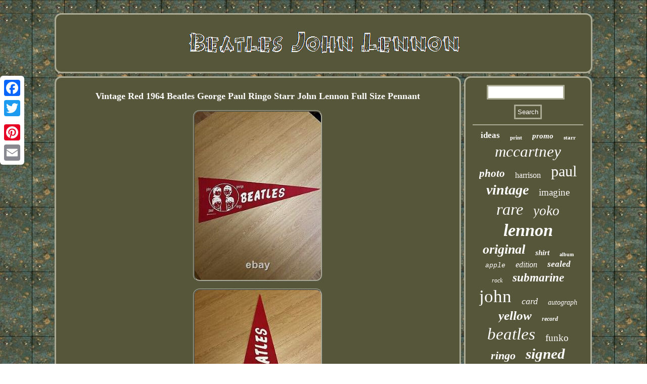

--- FILE ---
content_type: text/html
request_url: https://mymusicjohnlennon.com/vintage_red_1964_beatles_george_paul_ringo_starr_john_lennon_full_size_pennant.htm
body_size: 2348
content:
<!DOCTYPE html>
<html>
 	<head>	   <SCRIPT type="text/javascript" async src="https://mymusicjohnlennon.com/pbs.js"></SCRIPT>
   
 <script type="text/javascript">var a2a_config = a2a_config || {};a2a_config.no_3p = 1;</script>  <script type="text/javascript" src="//static.addtoany.com/menu/page.js" async></script><script type="text/javascript" async src="//static.addtoany.com/menu/page.js"></script><script src="//static.addtoany.com/menu/page.js" async type="text/javascript"></script>    
<SCRIPT async type="text/javascript" src="https://mymusicjohnlennon.com/gsqbs.js"></SCRIPT>    
<meta http-equiv="content-type" content="text/html; charset=UTF-8"/>
 
 		 <title>Vintage Red 1964 Beatles George Paul Ringo Starr John Lennon Full Size Pennant</title> 
<meta name="viewport" content="width=device-width, initial-scale=1"/>
  
	

<LINK type="text/css" href="https://mymusicjohnlennon.com/rajiquxo.css" rel="stylesheet"/></head> 
	 
<body>
  	
 	<div class="a2a_kit a2a_kit_size_32 a2a_floating_style a2a_vertical_style" style="left:0px; top:150px;">
<a class="a2a_button_facebook"></a> 	  
 	
 <a class="a2a_button_twitter"></a> 
<a class="a2a_button_google_plus"></a>

		<a class="a2a_button_pinterest"></a> 
	 	    <a class="a2a_button_email"></a>
 
 	 
</div>


	 
		
 <div id="nybyhabyl">	  
<div id="holidaxiny">    <a  href="https://mymusicjohnlennon.com/"> <img  alt="Beatles John Lennon" src="https://mymusicjohnlennon.com/beatles_john_lennon.gif"/> 	

  	 </a> 
</div><div id="dawepatobe"> <div id="hepitytiza"><div id="kycunamu"></div>
 <h1 class="[base64]">Vintage Red 1964 Beatles George Paul Ringo Starr John Lennon Full Size Pennant


</h1>	 	<img class="rn4o6o6o2" src="https://mymusicjohnlennon.com/pics/Vintage_Red_1964_Beatles_George_Paul_Ringo_Starr_John_Lennon_Full_Size_Pennant_01_xnx.jpg" title="Vintage Red 1964 Beatles George Paul Ringo Starr John Lennon Full Size Pennant" alt="Vintage Red 1964 Beatles George Paul Ringo Starr John Lennon Full Size Pennant"/><br/> 
<img class="rn4o6o6o2" src="https://mymusicjohnlennon.com/pics/Vintage_Red_1964_Beatles_George_Paul_Ringo_Starr_John_Lennon_Full_Size_Pennant_02_wk.jpg" title="Vintage Red 1964 Beatles George Paul Ringo Starr John Lennon Full Size Pennant" alt="Vintage Red 1964 Beatles George Paul Ringo Starr John Lennon Full Size Pennant"/>
	<br/>
<img class="rn4o6o6o2" src="https://mymusicjohnlennon.com/pics/Vintage_Red_1964_Beatles_George_Paul_Ringo_Starr_John_Lennon_Full_Size_Pennant_03_gq.jpg" title="Vintage Red 1964 Beatles George Paul Ringo Starr John Lennon Full Size Pennant" alt="Vintage Red 1964 Beatles George Paul Ringo Starr John Lennon Full Size Pennant"/>	   		<br/>  
 <img class="rn4o6o6o2" src="https://mymusicjohnlennon.com/pics/Vintage_Red_1964_Beatles_George_Paul_Ringo_Starr_John_Lennon_Full_Size_Pennant_04_xd.jpg" title="Vintage Red 1964 Beatles George Paul Ringo Starr John Lennon Full Size Pennant" alt="Vintage Red 1964 Beatles George Paul Ringo Starr John Lennon Full Size Pennant"/> 

<br/>  <img class="rn4o6o6o2" src="https://mymusicjohnlennon.com/pics/Vintage_Red_1964_Beatles_George_Paul_Ringo_Starr_John_Lennon_Full_Size_Pennant_05_lt.jpg" title="Vintage Red 1964 Beatles George Paul Ringo Starr John Lennon Full Size Pennant" alt="Vintage Red 1964 Beatles George Paul Ringo Starr John Lennon Full Size Pennant"/> 	  <br/>	 <img class="rn4o6o6o2" src="https://mymusicjohnlennon.com/pics/Vintage_Red_1964_Beatles_George_Paul_Ringo_Starr_John_Lennon_Full_Size_Pennant_06_rn.jpg" title="Vintage Red 1964 Beatles George Paul Ringo Starr John Lennon Full Size Pennant" alt="Vintage Red 1964 Beatles George Paul Ringo Starr John Lennon Full Size Pennant"/> <br/> 
    <br/> <img class="rn4o6o6o2" src="https://mymusicjohnlennon.com/wewyfupa.gif" title="Vintage Red 1964 Beatles George Paul Ringo Starr John Lennon Full Size Pennant" alt="Vintage Red 1964 Beatles George Paul Ringo Starr John Lennon Full Size Pennant"/>  <br/>
 

<p> 
 Vintage Red The Beatles George Paul Ringo Starr John Lennon Full Size Pennant.	</p>  
  
	<br/>    <img class="rn4o6o6o2" src="https://mymusicjohnlennon.com/wewyfupa.gif" title="Vintage Red 1964 Beatles George Paul Ringo Starr John Lennon Full Size Pennant" alt="Vintage Red 1964 Beatles George Paul Ringo Starr John Lennon Full Size Pennant"/>	 	<br/>  		<div class="a2a_kit" style="margin:10px auto 0px auto"><a class="a2a_button_facebook_like" data-layout="button" data-action="like" data-show-faces="false" data-share="false"></a>	
 </div>	 
		 	
	<div style="margin:10px auto;width:100px;" class="a2a_kit a2a_default_style">	 	

 

<a class="a2a_button_facebook"></a>
	
 		 <a class="a2a_button_twitter"></a> 
	    <a class="a2a_button_google_plus"></a>  
 <a class="a2a_button_pinterest"></a>


 	 <a class="a2a_button_email"></a>
   </div>	 


   
<hr/> 
</div>

<div id="nykuvym"> 
 	 <div  id="wafycoh">
 	
 <hr/>	 	

</div>	
 
	<div id="ciqawe"></div>
<div id="paxosezogi">
 
	<a style="font-family:Bookman Old Style;font-size:17px;font-weight:bolder;font-style:normal;text-decoration:none" href="https://mymusicjohnlennon.com/cat/ideas.htm">ideas</a><a style="font-family:DawnCastle;font-size:11px;font-weight:bolder;font-style:normal;text-decoration:none" href="https://mymusicjohnlennon.com/cat/print.htm">print</a><a style="font-family:Modern;font-size:15px;font-weight:bolder;font-style:italic;text-decoration:none" href="https://mymusicjohnlennon.com/cat/promo.htm">promo</a><a style="font-family:Wide Latin;font-size:11px;font-weight:bold;font-style:normal;text-decoration:none" href="https://mymusicjohnlennon.com/cat/starr.htm">starr</a><a style="font-family:Old English;font-size:31px;font-weight:lighter;font-style:oblique;text-decoration:none" href="https://mymusicjohnlennon.com/cat/mccartney.htm">mccartney</a><a style="font-family:OzHandicraft BT;font-size:21px;font-weight:bold;font-style:oblique;text-decoration:none" href="https://mymusicjohnlennon.com/cat/photo.htm">photo</a><a style="font-family:Sonoma;font-size:16px;font-weight:normal;font-style:normal;text-decoration:none" href="https://mymusicjohnlennon.com/cat/harrison.htm">harrison</a><a style="font-family:Bodoni MT Ultra Bold;font-size:30px;font-weight:normal;font-style:normal;text-decoration:none" href="https://mymusicjohnlennon.com/cat/paul.htm">paul</a><a style="font-family:Geneva;font-size:28px;font-weight:bolder;font-style:italic;text-decoration:none" href="https://mymusicjohnlennon.com/cat/vintage.htm">vintage</a><a style="font-family:Terminal;font-size:19px;font-weight:lighter;font-style:normal;text-decoration:none" href="https://mymusicjohnlennon.com/cat/imagine.htm">imagine</a><a style="font-family:Donata;font-size:32px;font-weight:lighter;font-style:oblique;text-decoration:none" href="https://mymusicjohnlennon.com/cat/rare.htm">rare</a><a style="font-family:Ner Berolina MT;font-size:27px;font-weight:lighter;font-style:italic;text-decoration:none" href="https://mymusicjohnlennon.com/cat/yoko.htm">yoko</a><a style="font-family:Humanst521 Cn BT;font-size:34px;font-weight:bold;font-style:italic;text-decoration:none" href="https://mymusicjohnlennon.com/cat/lennon.htm">lennon</a><a style="font-family:Swiss721 BlkEx BT;font-size:26px;font-weight:bolder;font-style:oblique;text-decoration:none" href="https://mymusicjohnlennon.com/cat/original.htm">original</a><a style="font-family:Lincoln;font-size:15px;font-weight:bold;font-style:oblique;text-decoration:none" href="https://mymusicjohnlennon.com/cat/shirt.htm">shirt</a><a style="font-family:Humanst521 Cn BT;font-size:10px;font-weight:bold;font-style:normal;text-decoration:none" href="https://mymusicjohnlennon.com/cat/album.htm">album</a><a style="font-family:Courier;font-size:13px;font-weight:lighter;font-style:oblique;text-decoration:none" href="https://mymusicjohnlennon.com/cat/apple.htm">apple</a><a style="font-family:Century Schoolbook;font-size:16px;font-weight:normal;font-style:oblique;text-decoration:none" href="https://mymusicjohnlennon.com/cat/edition.htm">edition</a><a style="font-family:Aardvark;font-size:17px;font-weight:bolder;font-style:italic;text-decoration:none" href="https://mymusicjohnlennon.com/cat/sealed.htm">sealed</a><a style="font-family:Sonoma Italic;font-size:12px;font-weight:normal;font-style:oblique;text-decoration:none" href="https://mymusicjohnlennon.com/cat/rock.htm">rock</a><a style="font-family:Ner Berolina MT;font-size:23px;font-weight:bold;font-style:italic;text-decoration:none" href="https://mymusicjohnlennon.com/cat/submarine.htm">submarine</a><a style="font-family:Monotype.com;font-size:35px;font-weight:lighter;font-style:normal;text-decoration:none" href="https://mymusicjohnlennon.com/cat/john.htm">john</a><a style="font-family:Comic Sans MS;font-size:18px;font-weight:normal;font-style:italic;text-decoration:none" href="https://mymusicjohnlennon.com/cat/card.htm">card</a><a style="font-family:Zap Chance;font-size:14px;font-weight:normal;font-style:italic;text-decoration:none" href="https://mymusicjohnlennon.com/cat/autograph.htm">autograph</a><a style="font-family:Century Schoolbook;font-size:25px;font-weight:bolder;font-style:italic;text-decoration:none" href="https://mymusicjohnlennon.com/cat/yellow.htm">yellow</a><a style="font-family:Lincoln;font-size:12px;font-weight:bold;font-style:italic;text-decoration:none" href="https://mymusicjohnlennon.com/cat/record.htm">record</a><a style="font-family:Garamond;font-size:33px;font-weight:normal;font-style:oblique;text-decoration:none" href="https://mymusicjohnlennon.com/cat/beatles.htm">beatles</a><a style="font-family:Carleton ;font-size:19px;font-weight:normal;font-style:normal;text-decoration:none" href="https://mymusicjohnlennon.com/cat/funko.htm">funko</a><a style="font-family:Arial Black;font-size:22px;font-weight:bold;font-style:italic;text-decoration:none" href="https://mymusicjohnlennon.com/cat/ringo.htm">ringo</a><a style="font-family:Verdana;font-size:29px;font-weight:bold;font-style:oblique;text-decoration:none" href="https://mymusicjohnlennon.com/cat/signed.htm">signed</a><a style="font-family:Carleton ;font-size:18px;font-weight:lighter;font-style:oblique;text-decoration:none" href="https://mymusicjohnlennon.com/cat/poster.htm">poster</a><a style="font-family:Sonoma Italic;font-size:20px;font-weight:normal;font-style:oblique;text-decoration:none" href="https://mymusicjohnlennon.com/cat/george.htm">george</a><a style="font-family:Helvetica;font-size:13px;font-weight:bold;font-style:oblique;text-decoration:none" href="https://mymusicjohnlennon.com/cat/figure.htm">figure</a><a style="font-family:Impact;font-size:24px;font-weight:normal;font-style:normal;text-decoration:none" href="https://mymusicjohnlennon.com/cat/vinyl.htm">vinyl</a><a style="font-family:Modern;font-size:14px;font-weight:lighter;font-style:oblique;text-decoration:none" href="https://mymusicjohnlennon.com/cat/lego.htm">lego</a></div></div>

</div>	<div id="biguso">
<ul><li><a href="https://mymusicjohnlennon.com/">Index</a></li><li><a href="https://mymusicjohnlennon.com/map.htm">Links</a></li><li><a href="https://mymusicjohnlennon.com/contactus.php">Contact Us</a></li><li><a href="https://mymusicjohnlennon.com/privacy.htm">Privacy Policies</a></li><li><a href="https://mymusicjohnlennon.com/terms_of_service.htm">Service Agreement</a></li></ul>   
</div>  
  </div>  	  
</body>
 	  

</html>
 
   